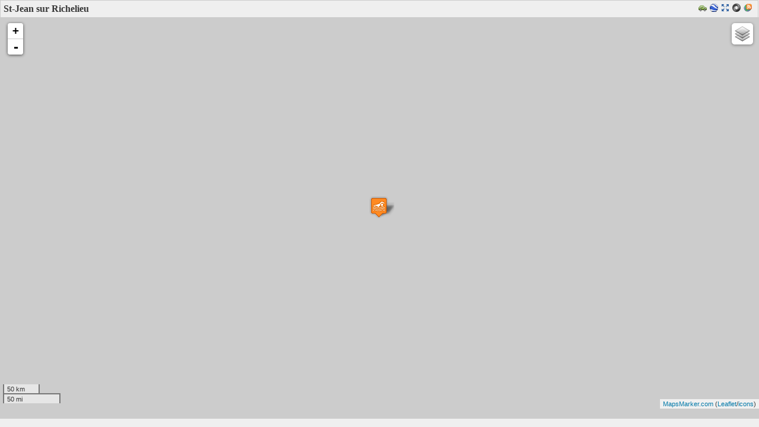

--- FILE ---
content_type: text/html; charset=UTF-8
request_url: https://flyxtreme.ca/wp-content/plugins/leaflet-maps-marker/leaflet-fullscreen.php?marker=8
body_size: 3776
content:
<!DOCTYPE html>
<!--[if IE 8]>
<html id="ie8" dir="ltr" lang="fr">
<![endif]-->
<!--[if !(IE 6) | !(IE 7) | !(IE 8)  ]><!-->
<html dir="ltr" lang="fr">
<!--<![endif]-->
<head>
<title>St-Jean sur Richelieu - Flyboard Xtreme</title>
<meta charset="UTF-8" />
<meta name="geo.position" content="45.305771;-73.254490" />
<meta name="ICBM" content="45.305771, -73.254490" />
<meta name="page-type" content="carte" />
<link rel="stylesheet" id="leafletmapsmarker-css" href="https://flyxtreme.ca/wp-content/plugins/leaflet-maps-marker/leaflet-dist/leaflet.css?ver=3.12.2" type="text/css" media="all">
<style type="text/css" id="leafletmapsmarker-image-css-override">.leaflet-popup-content img { max-width:234px !important; height:auto; width:auto !important; }</style>
<script type="text/javascript" src="https://flyxtreme.ca/wp-includes/js/jquery/jquery.js"></script>
<script type="text/javascript" src="https://www.google.com/jsapi"></script>
<script type="text/javascript">
/* <![CDATA[ */
var mapsmarkerjs = {"zoom_in":"Zoom avant","zoom_out":"Zoom arrière","google_maps_api_status":"enabled","googlemaps_language":"","googlemaps_base_domain":"&base_domain=","google_maps_api_key":"","bing_culture":"fr-FR"};
/* ]]> */
</script>
<style>form { margin: 0 ; } </style>
<script type="text/javascript" src="https://flyxtreme.ca/wp-content/plugins/leaflet-maps-marker/leaflet-dist/leaflet.js?ver=3.12.2"></script>
</head>
<body style="margin:0;padding:0;height:100%;background: #efefef;overflow:hidden;">
<div id="panel_top_5e1c5ece" class="lmm-panel" style="text-align:left;background: #efefef; width:99%; padding:5px;">
<span style="font-weight:bold;color:#373737;">St-Jean sur Richelieu</span><span class="lmm-panel-api-fullscreen"><a href="https://maps.google.com/maps?daddr=Saint-Jean-sur-Richelieu%2C+QC%2C+Canada&t=m&layer=1&doflg=ptk&om=0" target="_blank" title="Obtenir l&#039;itinéraire"><img src="https://flyxtreme.ca/wp-content/plugins/leaflet-maps-marker/inc/img/icon-car.png" width="14" height="14" class="lmm-panel-api-images" alt="icon-car.png" /></a><a href="https://flyxtreme.ca/wp-content/plugins/leaflet-maps-marker/leaflet-kml.php?marker=8&amp;name=show" style="text-decoration:none;" title="Exportation en KML pour Google Earth/Google Maps"><img src="https://flyxtreme.ca/wp-content/plugins/leaflet-maps-marker/inc/img/icon-kml.png" width="14" height="14" alt="KML-Logo" class="lmm-panel-api-images" /></a><a href="https://flyxtreme.ca/wp-content/plugins/leaflet-maps-marker/leaflet-fullscreen.php?marker=8" style="text-decoration:none;" title="Ouvrir la carte toute seule en mode plein écran" target="_blank"><img src="https://flyxtreme.ca/wp-content/plugins/leaflet-maps-marker/inc/img/icon-fullscreen.png" width="14" height="14" alt="Fullscreen-Logo" class="lmm-panel-api-images" /></a><a href="https://flyxtreme.ca/wp-content/plugins/leaflet-maps-marker/leaflet-geojson.php?marker=8&amp;callback=jsonp&amp;full=yes&amp;full_icon_url=yes" style="text-decoration:none;" title="Exporter au format GeoJSON" target="_blank"><img src="https://flyxtreme.ca/wp-content/plugins/leaflet-maps-marker/inc/img/icon-json.png" width="14" height="14" alt="GeoJSON-Logo" class="lmm-panel-api-images" /></a><a href="https://flyxtreme.ca/wp-content/plugins/leaflet-maps-marker/leaflet-georss.php?marker=8" style="text-decoration:none;" title="Exporter au format GeoRSS" target="_blank"><img src="https://flyxtreme.ca/wp-content/plugins/leaflet-maps-marker/inc/img/icon-georss.png" width="14" height="14" alt="GeoRSS-Logo" class="lmm-panel-api-images" /></a></span></div>
<div id="mapsmarker_5e1c5ece" class="lmm-map" style="width:100%; height:94%; height:auto !important; min-height: 94%; overflow: hidden !important; background:#ccc; padding:0; border:none; position:absolute;"><noscript><br/><strong>La carte ne peut être chargée - s'il vous plaît activer Javascript !</strong><br/><a style="text-decoration:none;" href="https://www.mapsmarker.com/js-disabled" target="_blank">&rarr; plus d'informations</a></noscript></div>
<div class="lmm-geo-tags geo">St-Jean sur Richelieu: <span class="latitude">45.305771</span>, <span class="longitude">-73.254490</span></div>
<script type="text/javascript">
/* <![CDATA[ */
/* Maps created with Leaflet Maps Marker - #1 mapping plugin for WordPress (www.mapsmarker.com) */
var layers = {};
var markers = {};
var mapsmarker_5e1c5ece = {};
(function($) {
mapsmarker_5e1c5ece = new L.Map("mapsmarker_5e1c5ece", { dragging: true, touchZoom: true, scrollWheelZoom: true, doubleClickZoom: true, boxzoom: true, trackResize: true, worldCopyJump: true, closePopupOnClick: true, keyboard: true, keyboardPanOffset: 80, keyboardZoomOffset: 1, inertia: true, inertiaDeceleration: 3000, inertiaMaxSpeed: 1500, zoomControl: true, crs: L.CRS.EPSG3857 });
mapsmarker_5e1c5ece.attributionControl.setPrefix("<a href=\"https://www.mapsmarker.com/go\" target=\"_blank\" title=\"Leaflet Maps Marker pour WordPress vous aide à partager vos endroits préférés et vos parcours\">MapsMarker.com</a> (<a href=\"http://www.leafletjs.com\" target=\"_blank\" title=\"Leaflet Maps Marker is based on Leaflet.js maintained by Vladimir Agafonkin\">Leaflet</a>/<a href=\"https://mapicons.mapsmarker.com\" target=\"_blank\" title=\"Leaflet Maps Marker uses icons from the Maps Icons Collection maintained by Nicolas Mollet\">icons</a>)");
mapsmarker_5e1c5ece._layersMaxZoom = 21;
var osm_mapnik = new L.TileLayer("https://{s}.tile.openstreetmap.org/{z}/{x}/{y}.png", {maxZoom: 21, maxNativeZoom: 19, minZoom: 1, errorTileUrl: "https://flyxtreme.ca/wp-content/plugins/leaflet-maps-marker/inc/img/error-tile-image.png", attribution: "Carte: &copy; <a href=\"https://www.openstreetmap.org/copyright\" target=\"_blank\">OpenStreetMap contributeurs</a>&nbsp;(<a href=\"https://www.openstreetmap.org/edit?editor=id&amp;lat=45.305771&amp;lon=-73.254490&zoom=7\" target=\"_blank\" title=\"Aider OpenStreetMap.org à améliorer les détails de la carte\">modifier</a>)", detectRetina: true});
var stamen_terrain = new L.TileLayer("https://stamen-tiles-{s}.a.ssl.fastly.net/terrain/{z}/{x}/{y}.png", {maxZoom: 21, maxNativeZoom: 18, minZoom: 1, errorTileUrl: "https://flyxtreme.ca/wp-content/plugins/leaflet-maps-marker/inc/img/error-tile-image.png", attribution: "<a target=\"_blank\" href=\"http://maps.stamen.com/\">Map tiles</a>: <a target=\"_blank\" href=\"http://stamen.com\">Stamen Design</a>, <a target=\"_blank\" href=\"https://creativecommons.org/licenses/by/3.0\">CC BY 3.0</a>, Data &copy <a target=\"blank\" href=\"https://www.openstreetmap.org/copyright\">OpenStreetMap contributeurs</a>&nbsp;(<a href=\"https://www.openstreetmap.org/edit?editor=id&amp;lat=45.305771&amp;lon=-73.254490&zoom=7\" target=\"_blank\" title=\"Aider OpenStreetMap.org à améliorer les détails de la carte\">modifier</a>)", detectRetina: true});
var stamen_toner = new L.TileLayer("https://stamen-tiles-{s}.a.ssl.fastly.net/toner/{z}/{x}/{y}.png", {maxZoom: 21, maxNativeZoom: 20, minZoom: 1, errorTileUrl: "https://flyxtreme.ca/wp-content/plugins/leaflet-maps-marker/inc/img/error-tile-image.png", attribution: "<a target=\"_blank\" href=\"http://maps.stamen.com/\">Map tiles</a>: <a target=\"_blank\" href=\"http://stamen.com\">Stamen Design</a>, <a target=\"_blank\" href=\"https://creativecommons.org/licenses/by/3.0\">CC BY 3.0</a>, Data &copy <a target=\"blank\" href=\"https://www.openstreetmap.org/copyright\">OpenStreetMap contributeurs</a>&nbsp;(<a href=\"https://www.openstreetmap.org/edit?editor=id&amp;lat=45.305771&amp;lon=-73.254490&zoom=7\" target=\"_blank\" title=\"Aider OpenStreetMap.org à améliorer les détails de la carte\">modifier</a>)", detectRetina: true});
var stamen_watercolor = new L.TileLayer("https://stamen-tiles-{s}.a.ssl.fastly.net/watercolor/{z}/{x}/{y}.jpg", {maxZoom: 21, maxNativeZoom: 18, minZoom: 1, errorTileUrl: "https://flyxtreme.ca/wp-content/plugins/leaflet-maps-marker/inc/img/error-tile-image.png", attribution: "<a target=\"_blank\" href=\"http://maps.stamen.com/\">Map tiles</a>: <a target=\"_blank\" href=\"http://stamen.com\">Stamen Design</a>, <a target=\"_blank\" href=\"https://creativecommons.org/licenses/by/3.0\">CC BY 3.0</a>, Data &copy <a target=\"blank\" href=\"https://www.openstreetmap.org/copyright\">OpenStreetMap contributeurs</a>&nbsp;(<a href=\"https://www.openstreetmap.org/edit?editor=id&amp;lat=45.305771&amp;lon=-73.254490&zoom=7\" target=\"_blank\" title=\"Aider OpenStreetMap.org à améliorer les détails de la carte\">modifier</a>)", detectRetina: true});
var googleLayer_roadmap = new L.Google("ROADMAP", {detectRetina: true});
var googleLayer_satellite = new L.Google("SATELLITE", {detectRetina: true});
var googleLayer_hybrid = new L.Google("HYBRID", {detectRetina: true});
var googleLayer_terrain = new L.Google("TERRAIN", {detectRetina: true});
var ogdwien_basemap = new L.TileLayer("https://{s}.wien.gv.at/basemap/geolandbasemap/normal/google3857/{z}/{y}/{x}.png", {maxZoom: 21, maxNativeZoom: 19, minZoom: 1, attribution: "Carte: City of Vienna (<a href=\"http://data.wien.gv.at\" target=\"_blank\" style=\"\">data.wien.gv.at</a>)", subdomains: ["maps1", "maps2", "maps3", "maps4"], detectRetina: true});
var ogdwien_satellite = new L.TileLayer("https://{s}.wien.gv.at/basemap/bmaporthofoto30cm/normal/google3857/{z}/{y}/{x}.jpeg", {maxZoom: 21, maxNativeZoom: 19, minZoom: 1, attribution: "Carte: City of Vienna (<a href=\"http://data.wien.gv.at\" target=\"_blank\" style=\"\">data.wien.gv.at</a>)", subdomains: ["maps1", "maps2", "maps3", "maps4"], detectRetina: true});
var mapbox = new L.TileLayer("https://{s}.tiles.mapbox.com/v3/mapbox.blue-marble-topo-jul/{z}/{x}/{y}.png", {minZoom: 0, maxZoom: 21, maxNativeZoom: 8, errorTileUrl: "https://flyxtreme.ca/wp-content/plugins/leaflet-maps-marker/inc/img/error-tile-image.png", attribution: "MapBox/NASA, <a href=\"http://www.mapbox.com\">http://www.mapbox.com</a>", subdomains: ["a","b","c","d"], detectRetina: true});
var mapbox2 = new L.TileLayer("https://{s}.tiles.mapbox.com/v3/mapbox.geography-class/{z}/{x}/{y}.png", {minZoom: 0, maxZoom: 21, maxNativeZoom: 8, errorTileUrl: "https://flyxtreme.ca/wp-content/plugins/leaflet-maps-marker/inc/img/error-tile-image.png", attribution: "MapBox, <a href=\"http://www.mapbox.com\">http://www.mapbox.com</a>", subdomains: ["a","b","c","d"], detectRetina: true});
var mapbox3 = new L.TileLayer("https://{s}.tiles.mapbox.com/v3/mapbox.mapbox-streets/{z}/{x}/{y}.png", {minZoom: 0, maxZoom: 21, maxNativeZoom: 17, errorTileUrl: "https://flyxtreme.ca/wp-content/plugins/leaflet-maps-marker/inc/img/error-tile-image.png", attribution: "MapBox, <a href=\"http://www.mapbox.com\">http://www.mapbox.com</a>", subdomains: ["a","b","c","d"], detectRetina: true});
var custom_basemap = new L.TileLayer("http://tile.opencyclemap.org/cycle/{z}/{x}/{y}.png", {maxZoom: 21, maxNativeZoom: 17, minZoom: 1, tms: false, errorTileUrl: "https://flyxtreme.ca/wp-content/plugins/leaflet-maps-marker/inc/img/error-tile-image.png", attribution: "Carte: © <a href=\"http://openstreetmap.org/\">OpenStreetMap contributors</a>, <a href=\"http://creativecommons.org/licenses/by-sa/2.0/\">CC-BY-SA</a>", continuousWorld: false, noWrap: false, detectRetina: true});
var custom_basemap2 = new L.TileLayer("http://tile.stamen.com/watercolor/{z}/{x}/{y}.jpg", {maxZoom: 21, maxNativeZoom: 17, minZoom: 1, tms: false, errorTileUrl: "https://flyxtreme.ca/wp-content/plugins/leaflet-maps-marker/inc/img/error-tile-image.png", attribution: "Carte: Map tiles: <a href=\"http://stamen.com\">Stamen Design</a>, <a href=\"http://creativecommons.org/licenses/by/3.0\">CC BY 3.0</a>. Data: <a href=\"http://openstreetmap.org\">OpenStreetMap</a>, <a href=\"http://creativecommons.org/licenses/by-sa/3.0\">CC BY SA</a>", continuousWorld: false, noWrap: false, detectRetina: true});
var custom_basemap3 = new L.TileLayer("http://{s}.tile2.opencyclemap.org/transport/{z}/{x}/{y}.png", {maxZoom: 21, maxNativeZoom: 18, minZoom: 1, tms: false, errorTileUrl: "https://flyxtreme.ca/wp-content/plugins/leaflet-maps-marker/inc/img/error-tile-image.png", attribution: "Carte: © Gravitystorm Ltd. <a href=\"http://www.thunderforest.com\">Thunderforest</a>", subdomains: ["a", "b", "c"], continuousWorld: false, noWrap: false, detectRetina: true});
var empty_basemap = new L.TileLayer("");
var overlays_custom = new L.TileLayer("http://{s}.wien.gv.at/wmts/beschriftung/normal/google3857/{z}/{y}/{x}.png", {tms: false, errorTileUrl: "https://flyxtreme.ca/wp-content/plugins/leaflet-maps-marker/inc/img/error-tile-image.png", attribution: "Addresses: City of Vienna (<a href=\"http://data.wien.gv.at\">data.wien.gv.at</a>)", opacity: 1, maxZoom: 21, maxNativeZoom: 19, minZoom: 1, subdomains: ["maps", "maps1", "maps2", "maps3"], detectRetina: true});
var overlays_custom2 = new L.TileLayer("http://{s}.wien.gv.at/wmts/beschriftung/normal/google3857/{z}/{y}/{x}.png", {tms: false, errorTileUrl: "https://flyxtreme.ca/wp-content/plugins/leaflet-maps-marker/inc/img/error-tile-image.png", attribution: "Addresses: City of Vienna (<a href=\"http://data.wien.gv.at\">data.wien.gv.at</a>)", opacity: 1, maxZoom: 21, maxNativeZoom: 17, minZoom: 1, subdomains: ["maps", "maps1", "maps2", "maps3"], detectRetina: true});
var overlays_custom3 = new L.TileLayer("http://{s}.wien.gv.at/wmts/beschriftung/normal/google3857/{z}/{y}/{x}.png", {tms: false, errorTileUrl: "https://flyxtreme.ca/wp-content/plugins/leaflet-maps-marker/inc/img/error-tile-image.png", attribution: "Addresses: City of Vienna (<a href=\"http://data.wien.gv.at\">data.wien.gv.at</a>)", opacity: 1, maxZoom: 21, maxNativeZoom: 17, minZoom: 1, subdomains: ["maps", "maps1", "maps2", "maps3"], detectRetina: true});
var overlays_custom4 = new L.TileLayer("http://{s}.wien.gv.at/wmts/beschriftung/normal/google3857/{z}/{y}/{x}.png", {tms: false, errorTileUrl: "https://flyxtreme.ca/wp-content/plugins/leaflet-maps-marker/inc/img/error-tile-image.png", attribution: "Addresses: City of Vienna (<a href=\"http://data.wien.gv.at\">data.wien.gv.at</a>)", opacity: 1, maxZoom: 21, maxNativeZoom: 17, minZoom: 1, subdomains: ["maps", "maps1", "maps2", "maps3"], detectRetina: true});
var layersControl = new L.Control.Layers(
{'OpenStreetMap': osm_mapnik,'Stamen Terrain': stamen_terrain,'Stamen Toner': stamen_toner,'Stamen Watercolor': stamen_watercolor,'Google Maps (Routier)': googleLayer_roadmap,'Google Maps (Satellite)': googleLayer_satellite,'Google Maps (Hybride)': googleLayer_hybrid,'Google Maps (Terrain)': googleLayer_terrain,'Open Cycle Map': custom_basemap,'Stamen Watercolor': custom_basemap2,'Transport Map': custom_basemap3},
{},
{ collapsed: true } );mapsmarker_5e1c5ece.setView(new L.LatLng(45.305771, -73.254490), 7);
mapsmarker_5e1c5ece.addLayer(googleLayer_roadmap).addControl(layersControl);L.control.scale({position:'bottomleft', maxWidth: 100, metric: true, imperial: true, updateWhenIdle: false}).addTo(mapsmarker_5e1c5ece);
var marker = new L.Marker(new L.LatLng(45.305771, -73.254490),{ title: 'St-Jean sur Richelieu',  opacity: 1});
marker.options.icon = new L.Icon({iconUrl: 'https://flyxtreme.ca/wp-content/uploads/leaflet-maps-marker-icons/swimming2.png',iconSize: [32, 37],iconAnchor: [17, 36],popupAnchor: [-1, -32],shadowUrl: 'https://flyxtreme.ca/wp-content/plugins/leaflet-maps-marker/leaflet-dist/images/marker-shadow.png',shadowSize: [41, 41],shadowAnchor: [16, 43],className: 'lmm_marker_icon_swimming2'});
mapsmarker_5e1c5ece.addLayer(marker);
marker.bindPopup("<div style=''>Saint-Jean-sur-Richelieu, QC, Canada (<a href='http://maps.google.com/maps?daddr=Saint-Jean-sur-Richelieu%2C+QC%2C+Canada&t=m&layer=1&doflg=ptk&om=0' target='_blank' title='Obtenir l&#039;itinéraire'>Itinéraires</a>)</div>", {maxWidth: 300, minWidth: 250, maxHeight: 160, autoPan: true, closeButton: true, autoPanPadding: new L.Point(5, 5)});
})(jQuery);
/* ]] > */
</script></body></html>